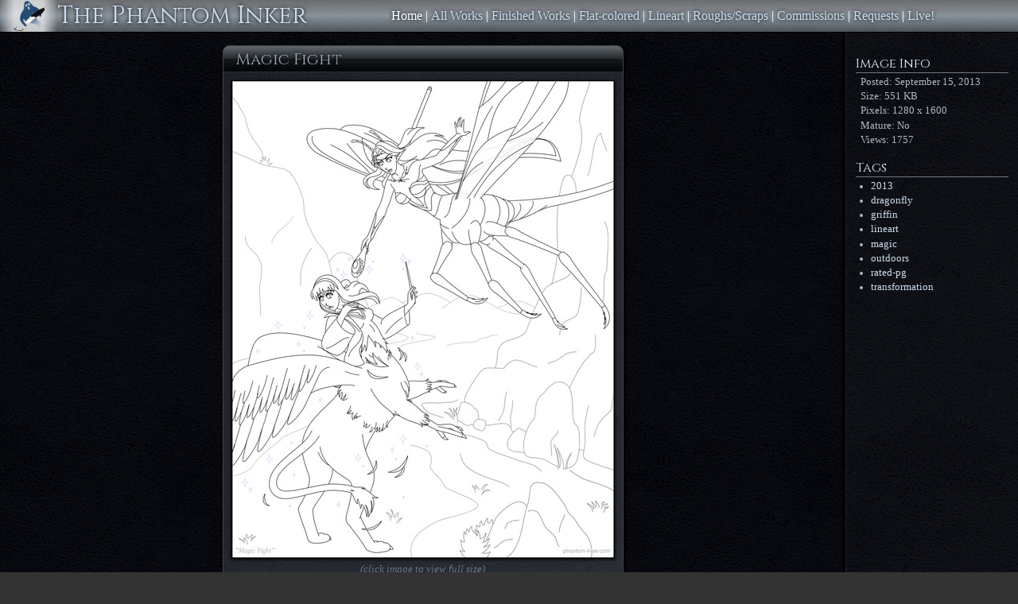

--- FILE ---
content_type: text/html
request_url: https://www.phantom-inker.com/art/magic-fight
body_size: 2336
content:
<!DOCTYPE html>
<html>

<head>
	<meta charset="utf-8" />
	<title>The Phantom Inker's Site</title>
	<link rel="stylesheet" href="/css/main.css" />
	<link href='https://fonts.googleapis.com/css?family=Cinzel' rel='stylesheet' type='text/css' />
	<meta name="viewport" content="width=device-width, initial-scale=0.86, maximum-scale=3.0, minimum-scale=0.86">
	<script src="/js/jquery-3.1.1.min.js"></script>
	
	<meta name="rating" content="general" />

	<meta property="og:site_name" content="The Phantom Inker" />
	<meta property="og:locale" content="en_US" />
	<meta property="og:url" content="https://www.phantom-inker.com/art/magic-fight" />
	<meta property="og:title" content="Magic Fight" />
	<meta property="og:image" content="https://www.phantom-inker.com/img/magic_fight/magic_fight_by_phantom_inker.png" />
	<meta property="og:width" content="1280" />
	<meta property="og:height" content="1600" />
	<meta property="og:alt" content="Image: Magic Fight" />
	<meta property="og:description" content="The fight raged for what seemed like hours. Neither was willing to give in. Ostensibly, it was about a boy. But that was really just how the fight started. Charisse and Jenny hadn&#39;t liked each other since the day they&#39;d first met in sorcery..." />

</head>



<body>
	<header class='main'>
		<a href="/" class='top-link logo'><img class="logo" src="/img/logo/phantom-alpha.png" width="40" height="40" alt="The Phantom Inker" /></a>
		<a href="/" class='top-link title'><h1>The Phantom Inker</h1></a>
		<nav>
			<a href="/" class='current'>Home</a> |
			<a href="/art/">All Works</a> |
			<a href="/art/tagged/finished">Finished Works</a> |
			<a href="/art/tagged/flat-colored">Flat-colored</a> |
			<a href="/art/tagged/lineart">Lineart</a> |
			<a href="/art/tagged/rough">Roughs/Scraps</a> |
			<a href="/art/tagged/commission">Commissions</a> |
			<a href="/art/tagged/request">Requests</a> |
			<a href="/live">Live!</a>

		</nav>
		<div class='search-box'>
			<input type='text' placeholder='keyword or #hashtag' />
			<a class='button' href='#'>Search</a>
		</div>
	</header>

	<main>





<section class='metadata-column'>
	<h2>Metadata</h2>
	<article class='metadata'>
		<h3>Image Info</h3>
		<ul class="image-info">
		<li class="post-date">
			<span class="key">Posted:</span>
			<span class="value">September 15, 2013</span>
		</li>
		<li class="file-size">
			<span class="key">Size:</span>
			<span class="value">551 KB</span>
		</li>
		<li class="pixel-size">
			<span class="key">Pixels:</span>
			<span class="value">1280 x 1600</span>
		</li>
		<li class="is-mature">
			<span class="key">Mature:</span>
			<span class="value">No</span>
		</li>
		<li class="view-count">
			<span class="key">Views:</span>
			<span class="value">1757</span>
		</li>
	</article>
	<article class='tags'>
		<h3>Tags</h3>
		<ul class="tags">
		<li><a href="/art/tagged/2013">2013</a></li>
		<li><a href="/art/tagged/dragonfly">dragonfly</a></li>
		<li><a href="/art/tagged/griffin">griffin</a></li>
		<li><a href="/art/tagged/lineart">lineart</a></li>
		<li><a href="/art/tagged/magic">magic</a></li>
		<li><a href="/art/tagged/outdoors">outdoors</a></li>
		<li><a href="/art/tagged/rated-pg">rated-pg</a></li>
		<li><a href="/art/tagged/transformation">transformation</a></li>
		</ul>
	</article>
</section>

<section class='image-column'>
	<h2>Image</h2>
	<article class='image'>
		<h3>Magic Fight</h3>
		<div class="content all-audiences">
			<img src="/img/magic_fight/magic_fight_800.jpg" width="480" height="600" alt="Image" class="image-regular" title="Click to view full size" />
			<img src="/img/magic_fight/magic_fight_by_phantom_inker.png" width="1280" height="1600" alt="Full-size image" class="image-full" title="Click to shrink" />
			<div class="help">(click image to view full size)</div>
		</div>
	</article>
	<article class='description'>
		<blockquote>
<p><em>The fight raged for what seemed like hours. Neither was willing to give in.</em></p>
<p><em>Ostensibly, it was about a boy. But that was really just how the fight started. Charisse and Jenny hadn't liked each other since the day they'd first met in sorcery school: Jenny was a sweet girl, but rough-and-tumble, from the streets, with barely a penny to her name; while Charisse was refined, from Old Money and High Society, and was better than anyone in the school, or at least so she seemed to act.</em></p>
<p><em>When the fight ended, the valley was mostly destroyed, and the two of them were left lying on the ground gasping and tired with the bodies of strange monsters, Jenny half a griffin, and Charisse half a dragonfly.</em></p>
<p><em>Had they been full sorceresses, they might have had the good sense not to use permanent spells, but that wisdom would come far later. The headmaster, for his part, decided not to expel them: The spells were permanent, after all, and the glares of their classmates as the strange monster girls walked past were punishment enough. The boy wisely was interested in neither of them.</em></p>
<p><em>In time, they would recover from their mistakes. Jenny would meet a dashing centaur boy one day, fall in love, and get married. Charisse would eventually leave magic, and she would open a chain of high-end cosmetic stores â€” and become notorious for her tawdry affairs. And they would become lifelong friends to the ends of their days.</em></p>
<p><em>But as is true with so many, they had to arrive there the hard way, and it started with a fight over a boy.</em></p>
</blockquote>
<p>So... <em>Magic Fight!</em> My wife asked for a griffin girl, and Feathers asked for a magical battle, and the two concepts got mushed together in my head to become this. Entirely CorelDRAW and a mouse, as usual, for the better part of the last couple of days.</p>
<p>Feel free to comment, and enjoy!</p>

	</article>


	<footer class='copyright'>
		Copyright &copy; 2003-2026 the Phantom Inker. All rights reserved.
		Valid <a href="https://html5.validator.nu/?doc=http%3A%2F%2Fwww.phantom-inker.com%2F">HTML5</a
		>+<a href="http://www.css-validator.org/validator?uri=http%3A%2F%2Fwww.phantom-inker.com&profile=css3&usermedium=all&warning=1&lang=en">CSS3</a>!
	</footer>

</section>

<section class="mobile-copyright">
	
	<footer class='copyright'>
		Copyright &copy; 2003-2026 the Phantom Inker. All rights reserved.
		Valid <a href="https://html5.validator.nu/?doc=http%3A%2F%2Fwww.phantom-inker.com%2F">HTML5</a
		>+<a href="http://www.css-validator.org/validator?uri=http%3A%2F%2Fwww.phantom-inker.com&profile=css3&usermedium=all&warning=1&lang=en">CSS3</a>!
	</footer>

</section>

<script src="/js/image.js"></script>


	</main>
</body>

</html>


--- FILE ---
content_type: text/css
request_url: https://www.phantom-inker.com/css/main.css
body_size: 4067
content:
body {
  background: #333 url("../img/bg/black_leather.jpg") repeat 0 0;
  color: #FFF;
  font: 16px Georgia, "Times New Roman", serif;
  margin: 0;
  padding: 0; }

a, a:link, a:visited {
  color: #CDE;
  text-decoration: none; }
a:hover {
  color: #FFF; }
a:active {
  color: #FFC; }
a:hover, a:active {
  text-decoration: underline; }

input[type=text], input[type=password] {
  border: 1px solid #666;
  background: #FFF;
  padding: 2px 5px;
  font: 13px Arial, sans-serif; }

form {
  display: block;
  margin: 0;
  padding: 0;
  border: none; }

a.button {
  display: inline-block;
  background: linear-gradient(to bottom, white 0%, #d8e1e7 50%, #bfd0da 51%, #f2f6f8 100%);
  border: 1px solid #b5c6d0;
  border-radius: 12px;
  padding: 4px 12px;
  color: #000;
  font: 14px Georgia, "Times New Roman", serif;
  vertical-align: middle; }
  a.button:hover {
    background: linear-gradient(to bottom, white 0%, #e2ebf1 50%, #c9dae4 51%, #fcffff 100%);
    border: 1px solid #bfd0da;
    text-decoration: none; }
  a.button:active {
    background: linear-gradient(to bottom, #b5c6d0 0%, #e1ebf5 100%);
    border: 1px solid #b5c6d0;
    text-decoration: none;
    padding-top: 5px;
    padding-bottom: 3px; }
  a.button.selected {
    background: linear-gradient(to bottom, #cce6ff 0%, #adcbe7 50%, #99bbda 51%, #c2ddf8 100%);
    border: 1px solid #91b2d0; }

article.panel {
  border-radius: 0.5em;
  border: 1px solid #345;
  overflow: hidden;
  display: table;
  box-shadow: 2px 2px 4px #000;
  margin-bottom: 1.2em;
  text-align: left; }
  article.panel h3 {
    margin: 0;
    padding: 0.125em 1.25em;
    background: linear-gradient(to bottom, #0e4799 0%, #2989d8 50%, #207cca 51%, #7db9e8 100%);
    font: 20px Cinzel, Verdana, Arial, sans-serif;
    color: #DEF;
    border-bottom: 1px solid #9CF;
    text-shadow: 0 0 5px #000; }
    article.panel h3 .extra {
      float: right;
      font-size: 75%;
      margin-top: 0.25em; }
  article.panel .panel-body {
    padding: 1em 1.5em;
    background: linear-gradient(135deg, rgba(96, 128, 255, 0.2) 0%, rgba(96, 128, 255, 0.3) 100%); }
    article.panel .panel-body p:first-child {
      margin-top: 0; }
    article.panel .panel-body p:last-child {
      margin-bottom: 0; }

body > header {
  background: linear-gradient(to bottom, rgba(255, 255, 255, 0.4) 0%, rgba(224, 239, 249, 0.6) 50%, rgba(181, 198, 208, 0.4) 100%);
  color: #FFF;
  display: flex;
  flex-flow: row nowrap;
  align-items: center;
  justify-content: space-between;
  position: relative;
  z-index: 1;
  border-bottom: 1px solid #000; }
  body > header > a.top-link {
    flex: 0 0 auto;
    order: 1; }
    body > header > a.top-link img {
      vertical-align: top;
      padding: 0 16px;
      background: linear-gradient(to right, rgba(255, 255, 255, 0) 0%, rgba(255, 255, 255, 0.667) 25%, rgba(255, 255, 255, 0.667) 75%, rgba(255, 255, 255, 0) 100%); }
      body > header > a.top-link img:hover {
        background: linear-gradient(to right, rgba(255, 255, 255, 0) 0%, rgba(255, 255, 255, 0.75) 25%, rgba(255, 255, 255, 0.75) 75%, rgba(255, 255, 255, 0) 100%); }
    body > header > a.top-link h1 {
      margin: 0;
      font: 30px Cinzel, Verdana, Arial, sans-serif;
      text-shadow: 0 0 5px #000; }
      body > header > a.top-link h1:hover {
        color: #FFF; }
    body > header > a.top-link:hover {
      text-decoration: none; }
  body > header > nav {
    flex: 1 1 auto;
    text-align: center;
    order: 3; }
    body > header > nav a {
      text-shadow: 0 0 5px #000;
      display: inline-block; }
      body > header > nav a.current {
        color: #FFF; }
        body > header > nav a.current:hover {
          text-decoration: none; }
  body > header > .search-box {
    flex: 0 0 auto;
    order: 4;
    margin-right: 16px;
    display: none; }
  body > header > .welcome-message {
    flex: 0 0 auto;
    order: 4;
    margin-right: 16px; }
  @media only screen and (min-device-width: 375px) and (max-device-width: 812px) {
    body > header {
      flex-flow: column nowrap;
      align-items: stretch; }
      body > header > a.top-link {
        display: block;
        text-align: left; }
        body > header > a.top-link.logo {
          background: linear-gradient(to bottom, rgba(255, 255, 255, 0) 0%, rgba(255, 255, 255, 0.333) 25%, rgba(255, 255, 255, 0.333) 75%, rgba(255, 255, 255, 0) 100%); }
          body > header > a.top-link.logo img {
            padding: 8px 0;
            background: none; }
        body > header > a.top-link.title {
          margin-top: -48px;
          text-align: center; }
      body > header > .search-box {
        display: none;
        text-align: center;
        padding: 8px 0; }
      body > header > nav {
        margin: 8px; }
        body > header > nav a {
          padding: 0.25em 0.75em; } }

main {
  display: flex;
  flex-flow: row nowrap;
  justify-content: space-between;
  align-items: top; }
  main > section h2 {
    display: none;
    visibility: hidden; }
  main > section.news-column {
    width: 23em;
    order: 1;
    flex: none;
    padding: 16px 20px 16px 16px; }
    main > section.news-column footer {
      display: none; }
  main > section.options-column {
    width: 16em;
    order: 1;
    flex: none;
    padding: 16px 20px 16px 16px; }
  main > section.content-column {
    order: 2;
    flex: 1 1 auto;
    text-align: center;
    background: rgba(255, 255, 255, 0.025);
    border-left: 2px solid rgba(255, 255, 255, 0.025);
    box-shadow: -1px 0 3px #000;
    padding: 16px; }
  main > section.content-column footer, main > section.news-column footer, main > section.mobile-copyright footer {
    margin: 1.2em 0 0 0;
    text-align: center;
    font-size: 90%;
    color: #303840; }
    main > section.content-column footer a, main > section.news-column footer a, main > section.mobile-copyright footer a {
      color: #303840;
      text-decoration: underline; }
  main > section.image-column footer {
    margin: 1.2em 0 0 0;
    text-align: center;
    font-size: 90%;
    color: #303840; }
    main > section.image-column footer a {
      color: #303840;
      text-decoration: underline; }
  @media only screen and (min-device-width: 375px) and (max-device-width: 812px) {
    main {
      display: flex;
      flex-flow: column nowrap;
      justify-content: space-between;
      align-items: stretch; }
      main > section.content-column {
        order: 1;
        padding: 8px; }
        main > section.content-column footer {
          display: none; }
      main > section.news-column {
        order: 2;
        width: auto;
        padding: 8px; }
        main > section.news-column article.panel {
          margin-bottom: 8px; }
          main > section.news-column article.panel h3 {
            font-size: 24px; }
          main > section.news-column article.panel .panel-body {
            font-size: 110%;
            padding: 12px; }
        main > section.news-column > footer {
          display: block;
          margin-bottom: 8px; }
      main > section.options-column {
        width: auto;
        order: 2; } }

.pager {
  margin: 1.2em auto;
  color: #808890;
  text-shadow: 0 0 3px #000; }
  .pager .counts {
    margin-right: 8px;
    padding-right: 12px;
    border-right: 1px solid #456; }
  .pager .links .absolute-links {
    margin-right: 12px;
    padding-right: 8px;
    border-right: 1px solid #456;
    margin-left: 8px;
    padding-left: 12px;
    border-left: 1px solid #456; }
    .pager .links .absolute-links a {
      display: inline-block;
      padding-left: 4px;
      padding-right: 4px; }
  .pager .links a.current {
    font-weight: bold;
    border: 1px solid #000;
    border-radius: 4px;
    background: rgba(255, 255, 255, 0.1);
    box-shadow: 0 1px 2px rgba(0, 0, 0, 0.5);
    padding-left: 8px;
    padding-right: 8px; }
    .pager .links a.current:hover {
      text-decoration: none; }
  .pager .links a.disabled {
    cursor: default;
    color: #456;
    text-decoration: none; }
    .pager .links a.disabled:hover {
      text-decoration: none; }
  .pager .page-size {
    margin-left: 8px;
    padding-left: 12px;
    border-left: 1px solid #456; }
    .pager .page-size a.disabled {
      cursor: default;
      color: #456;
      text-decoration: none; }
      .pager .page-size a.disabled:hover {
        text-decoration: none; }
  @media only screen and (min-device-width: 375px) and (max-device-width: 812px) {
    .pager {
      display: flex;
      flex-flow: row wrap;
      align-items: center;
      justify-content: center;
      font-size: 130%;
      margin: 12px auto; }
      .pager .counts {
        order: 1;
        margin-right: 0;
        border-right: none;
        padding-right: 0; }
      .pager .page-size {
        order: 2; }
      .pager .links {
        order: 3;
        margin: 1em 0 0 0; }
      .pager a.first, .pager a.last {
        display: none; }
      .pager .links .absolute-links a {
        padding-left: 8px;
        padding-right: 8px; } }

section.mobile-copyright {
  order: 3;
  display: none; }
  @media only screen and (min-device-width: 375px) and (max-device-width: 812px) {
    section.mobile-copyright {
      display: block;
      margin-bottom: 8px; } }

section.metadata-column {
  order: 2;
  margin: 0;
  width: 15em;
  padding: 12px;
  background: rgba(255, 255, 255, 0.025);
  border-left: 1px solid #222;
  box-shadow: -3px 0 3px #000;
  color: #B0B8C0;
  font-size: 80%; }
  section.metadata-column h3 {
    margin-bottom: 0.25em;
    color: #E0E8F0;
    border-bottom: 1px solid #707880;
    font: 16px Cinzel, Verdana, Arial, sans-serif; }
  section.metadata-column ul.image-info {
    display: block;
    margin: 0;
    padding: 0 1em 0 0.5em;
    white-space: nowrap; }
    @media only screen and (min-device-width: 375px) and (max-device-width: 812px) {
      section.metadata-column ul.image-info {
        padding: 0 1em 0 0; } }
    section.metadata-column ul.image-info li {
      display: block;
      list-style: none;
      margin: 0.25em 0;
      padding: 0; }
  section.metadata-column ul.tags {
    display: block;
    margin: 0;
    padding: 0 1em 0 1.5em;
    white-space: nowrap; }
    section.metadata-column ul.tags li {
      margin: 0.25em 0;
      padding: 0; }
    @media only screen and (min-device-width: 375px) and (max-device-width: 812px) {
      section.metadata-column ul.tags {
        column-count: 2;
        column-gap: 16px;
        padding: 0; }
        section.metadata-column ul.tags li {
          list-style: none;
          padding: 2px 0; }
          section.metadata-column ul.tags li ::before {
            content: "- "; } }
  section.metadata-column article.edit {
    display: block;
    margin: 0;
    padding: 2.0em 0;
    text-align: center; }
  @media only screen and (min-device-width: 375px) and (max-device-width: 812px) {
    section.metadata-column {
      display: flex;
      flex-flow: row nowrap;
      align-items: start;
      justify-content: center;
      width: auto;
      font-size: 95%;
      background: none;
      border: none;
      box-shadow: none;
      border-top: 1px solid #666;
      margin: 0 12px; }
      section.metadata-column article.metadata {
        margin-right: 12px; } }

section.image-column {
  order: 1;
  flex: 1 1 auto;
  margin: 0 1em 1em 1em;
  display: flex;
  flex-flow: column nowrap;
  align-items: center; }
  @media only screen and (min-device-width: 375px) and (max-device-width: 812px) {
    section.image-column {
      margin: 0 0 0.5em 0; } }
  section.image-column article.image {
    margin: 1em;
    padding: 0;
    background: linear-gradient(135deg, rgba(120, 128, 144, 0.2) 0%, rgba(120, 128, 144, 0.3) 100%);
    border-radius: 0.5em;
    border: 1px solid #444;
    overflow: hidden;
    display: table;
    box-shadow: 2px 2px 4px #000;
    text-align: left; }
    @media only screen and (min-device-width: 375px) and (max-device-width: 812px) {
      section.image-column article.image {
        margin: 8px 0;
        border-bottom-left-radius: 0;
        border-bottom-right-radius: 0; } }
    section.image-column article.image h3 {
      margin: 0;
      padding: 0.125em 0.75em;
      background: linear-gradient(to bottom, #64696e 0%, #23282d 50%, #14191e 51%, #181919 51%, #00050a 100%);
      color: #9ab;
      border-bottom: 1px solid #2C3034;
      text-shadow: 0 0 5px #000;
      font: 20px Cinzel, Verdana, Arial, sans-serif; }
    section.image-column article.image div.content {
      position: relative;
      top: 0;
      left: 0;
      padding: 10px; }
      @media only screen and (min-device-width: 375px) and (max-device-width: 812px) {
        section.image-column article.image div.content {
          padding: 0; } }
      section.image-column article.image div.content img {
        border: 1px solid #000;
        box-shadow: 0 1px 4px #000;
        vertical-align: top;
        cursor: zoom-in; }
        section.image-column article.image div.content img.image-full {
          display: none;
          cursor: zoom-out; }
        @media only screen and (min-device-width: 375px) and (max-device-width: 812px) {
          section.image-column article.image div.content img {
            max-width: 100%;
            height: auto; }
            section.image-column article.image div.content img.image-regular {
              display: none; }
            section.image-column article.image div.content img.image-full {
              display: block; } }
      section.image-column article.image div.content.mature img.image-regular, section.image-column article.image div.content.explicit img.image-regular {
        display: block; }
      section.image-column article.image div.content.mature img.image-full, section.image-column article.image div.content.explicit img.image-full {
        display: none; }
      section.image-column article.image div.content .help {
        text-align: center;
        margin: 0.5em auto 0 auto;
        font-size: 80%;
        font-style: italic;
        color: #678; }
        @media only screen and (min-device-width: 375px) and (max-device-width: 812px) {
          section.image-column article.image div.content .help {
            display: none; } }
  section.image-column article.child-images {
    min-width: 20em;
    max-width: 40em;
    line-height: 1.4em;
    margin: -0.25em 1em 1em 1em;
    background: linear-gradient(135deg, rgba(160, 168, 204, 0.2) 0%, rgba(160, 168, 204, 0.3) 100%);
    border-radius: 0.5em;
    border: 1px solid #444;
    overflow: hidden;
    display: table;
    box-shadow: 2px 2px 4px #000;
    text-align: center;
    color: #B0B8C0; }
    @media only screen and (min-device-width: 375px) and (max-device-width: 812px) {
      section.image-column article.child-images {
        margin: 0.5em; } }
    section.image-column article.child-images h3 {
      margin: 0;
      padding: 0.125em 0.75em;
      background: linear-gradient(to bottom, #64696e 0%, #23282d 50%, #14191e 51%, #181919 51%, #00050a 100%);
      color: #9ab;
      border-bottom: 1px solid #2C3034;
      text-shadow: 0 0 5px #000;
      font: 20px Cinzel, Verdana, Arial, sans-serif; }
    section.image-column article.child-images > ul {
      display: block;
      margin: 0;
      padding: 8px 12px; }
      section.image-column article.child-images > ul > li {
        display: inline-block;
        margin: 2px;
        padding: 0;
        list-style: none;
        vertical-align: bottom;
        position: relative;
        top: 0;
        left: 0; }
        section.image-column article.child-images > ul > li img {
          border: none;
          box-shadow: 0 1px 4px #000;
          vertical-align: top; }
        section.image-column article.child-images > ul > li.mature img {
          opacity: 0.5; }
        section.image-column article.child-images > ul > li.explicit img {
          opacity: 0.333; }
        section.image-column article.child-images > ul > li .mature-message {
          display: block;
          position: absolute;
          top: 45%;
          left: 0;
          width: 100%;
          text-align: center;
          color: #DDC;
          text-shadow: 0 1px 3px #000; }
        section.image-column article.child-images > ul > li .explicit-message {
          display: block;
          position: absolute;
          top: 45%;
          left: 0;
          width: 100%;
          text-align: center;
          color: #F66;
          text-shadow: 0 1px 3px #000; }
  section.image-column article.description {
    min-width: 20em;
    max-width: 40em;
    line-height: 1.4em;
    margin: 1em;
    padding: 8px 12px;
    background: linear-gradient(135deg, rgba(160, 168, 204, 0.2) 0%, rgba(160, 168, 204, 0.3) 100%);
    border-radius: 0.5em;
    border: 1px solid #444;
    overflow: hidden;
    display: table;
    box-shadow: 2px 2px 4px #000;
    text-align: left;
    color: #B0B8C0; }
    section.image-column article.description a {
      text-decoration: underline; }
    section.image-column article.description > p:first-child {
      margin-top: 0; }
    section.image-column article.description > p:last-child {
      margin-bottom: 0; }
    section.image-column article.description hr {
      border: 1px solid #808890;
      border-bottom: none; }
    @media only screen and (min-device-width: 375px) and (max-device-width: 812px) {
      section.image-column article.description {
        font-size: 120%;
        border: none;
        background: none;
        box-shadow: none;
        padding: 0; } }
  section.image-column .mature-warning, section.image-column .explicit-warning {
    position: absolute;
    top: 0;
    left: 0;
    width: 100%;
    height: 100%;
    display: flex;
    flex-flow: column nowrap;
    justify-content: center;
    align-items: center;
    cursor: pointer; }
  section.image-column .mature-warning-message {
    width: 300px;
    background: rgba(0, 0, 0, 0.5);
    padding: 12px 16px;
    border-radius: 8px; }
    section.image-column .mature-warning-message .mature-warning-header {
      font-size: 130%;
      font-weight: bold;
      display: block;
      text-align: center;
      margin-bottom: 1.2em;
      font-variant: small-caps; }
  section.image-column .explicit-warning {
    background: rgba(0, 0, 0, 0.5); }
  section.image-column .explicit-warning-message {
    width: 300px;
    background: rgba(96, 0, 0, 0.75);
    color: #FF9;
    padding: 12px 16px;
    border-radius: 8px;
    border: 3px solid rgba(0, 0, 0, 0.5); }
    section.image-column .explicit-warning-message .explicit-warning-header {
      font-size: 130%;
      font-weight: bold;
      display: block;
      text-align: center;
      margin-bottom: 1.2em;
      font-variant: small-caps;
      color: #FFF; }
  @media only screen and (min-device-width: 375px) and (max-device-width: 812px) {
    section.image-column > footer {
      display: none; } }

article.welcome .panel-body {
  font-size: 90%; }
article.welcome ul {
  display: block;
  margin: 1.5em 0;
  padding: 0 0 0 1em; }
  article.welcome ul li {
    display: block;
    margin: 0;
    padding: 0;
    list-style: none;
    white-space: nowrap; }
    article.welcome ul li .key {
      display: inline-block;
      width: 8em;
      white-space: nowrap;
      font-weight: bold;
      color: #69C; }
    article.welcome ul li .value {
      display: inline-block;
      white-space: nowrap; }

article.news .panel-body {
  font-size: 90%; }
article.news h4 {
  border-bottom: 1px solid #678;
  font-size: 120%; }
  article.news h4:first-child {
    margin-top: 0; }
article.news .signature {
  text-align: right;
  font-style: italic;
  color: #69C; }

article.featured {
  border-color: #444;
  margin-left: auto;
  margin-right: auto;
  display: inline-block;
  vertical-align: top;
  margin-left: 12px; }
  article.featured h3 {
    background: linear-gradient(to bottom, #64696e 0%, #23282d 50%, #14191e 51%, #181919 51%, #00050a 100%);
    color: #9ab;
    border-bottom-color: #2C3034;
    text-shadow: 0 0 5px #000; }
  article.featured .panel-body {
    background: linear-gradient(135deg, rgba(120, 128, 144, 0.2) 0%, rgba(120, 128, 144, 0.3) 100%); }
  article.featured div.img {
    display: table;
    box-shadow: 0 0 4px #000;
    margin: 0 auto; }
    article.featured div.img img {
      border: none;
      vertical-align: top; }
  article.featured h4 {
    margin: 0.25em 0;
    text-align: center; }
  article.featured .tags {
    display: block;
    font-size: 90%;
    text-align: center;
    max-width: 25em;
    margin: 0 auto; }
    article.featured .tags a {
      color: #789; }
  @media only screen and (min-device-width: 375px) and (max-device-width: 812px) {
    article.featured {
      margin-left: 0;
      margin-right: 0;
      margin-bottom: 8px;
      display: block; }
      article.featured .panel-body {
        padding: 0.5em; }
      article.featured div.img img {
        width: 100%;
        height: auto; } }

article.thumb {
  border-color: #444;
  display: inline-block;
  vertical-align: bottom;
  margin: 6px 0 6px 6px;
  background: linear-gradient(135deg, rgba(120, 128, 144, 0.2) 0%, rgba(120, 128, 144, 0.3) 100%);
  box-shadow: 0 2px 3px #000;
  text-align: center;
  padding: 8px 8px 5px 8px;
  border-radius: 12px;
  position: relative;
  top: 0;
  left: 0; }
  @media only screen and (min-device-width: 375px) and (max-device-width: 812px) {
    article.thumb {
      margin: 3px 1px;
      padding: 4px;
      border-radius: 6px; } }
  article.thumb h3 {
    margin: 3px auto 0 auto;
    font-size: 100%;
    font-weight: normal;
    color: #BCD;
    text-shadow: 0 0 3px #000; }
    @media only screen and (min-device-width: 375px) and (max-device-width: 812px) {
      article.thumb h3 {
        overflow: hidden;
        max-width: 180px;
        white-space: nowrap;
        text-overflow: ellipsis; } }
  article.thumb .post-date {
    font-size: 90%;
    color: #606870;
    text-shadow: 0 0 3px #000; }
  article.thumb div.image {
    display: table;
    margin: 0 auto;
    border: 1px solid #101418;
    position: relative;
    top: 0;
    left: 0; }
    article.thumb div.image img {
      border: none;
      vertical-align: top; }
      @media only screen and (min-device-width: 375px) and (max-device-width: 812px) {
        article.thumb div.image img {
          height: 120px;
          width: auto;
          max-width: 200px; } }
    article.thumb div.image.mature img {
      opacity: 0.5; }
    article.thumb div.image.explicit img {
      opacity: 0.333; }
    article.thumb div.image .mature-message {
      display: block;
      position: absolute;
      top: 45%;
      left: 0;
      width: 100%;
      text-align: center;
      color: #DDC;
      text-shadow: 0 1px 3px #000; }
    article.thumb div.image .explicit-message {
      display: block;
      position: absolute;
      top: 45%;
      left: 0;
      width: 100%;
      text-align: center;
      color: #F66;
      text-shadow: 0 1px 3px #000; }
    @media only screen and (min-device-width: 375px) and (max-device-width: 812px) {
      article.thumb div.image .mature-message, article.thumb div.image .explicit-message {
        font-size: 80%;
        opacity: 0.667; } }
  article.thumb .attachment-count {
    width: 20px;
    height: 20px;
    border-radius: 10px;
    text-align: center;
    border: 1px solid #999;
    box-shadow: 0 1px 2px rgba(0, 0, 0, 0.5);
    background: linear-gradient(to bottom, #FFF 0%, #CCC 100%);
    position: absolute;
    top: 3px;
    right: 3px;
    color: #333;
    cursor: default;
    opacity: 0.667; }
    article.thumb .attachment-count:hover {
      opacity: 1.0; }

h3.mobile-header, section.options-column h3 {
  font-size: 20pt;
  padding: 0.15em 0.5em;
  border-radius: 12px;
  background: linear-gradient(135deg, rgba(120, 128, 144, 0.2) 0%, rgba(120, 128, 144, 0.3) 100%);
  box-shadow: 0 2px 3px #000; }

h3.mobile-header {
  display: none; }
  @media only screen and (min-device-width: 375px) and (max-device-width: 812px) {
    h3.mobile-header {
      display: block;
      margin: 8px; } }

section.options-column h3 {
  margin: 0 0 0.5em 0; }
section.options-column h4 {
  text-decoration: underline; }
section.options-column ul.category-tags {
  display: block;
  margin: 0;
  padding: 0; }
  section.options-column ul.category-tags li {
    display: block;
    margin: 0 0 0.75em 0;
    padding: 0 0 0 2.5em;
    list-style: none;
    text-indent: -2.0em; }
    section.options-column ul.category-tags li .title {
      margin-right: 0.5em; }
    section.options-column ul.category-tags li .tags {
      color: #456; }
@media only screen and (min-device-width: 375px) and (max-device-width: 812px) {
  section.options-column {
    padding: 0 8px;
    font-size: 130%;
    line-height: 1.5em; }
    section.options-column h3 {
      display: none; }
    section.options-column .related-tags {
      display: none; } }

section.content-column .not-found {
  display: block;
  margin: 5em;
  text-align: center; }

/*# sourceMappingURL=main.css.map */


--- FILE ---
content_type: text/javascript
request_url: https://www.phantom-inker.com/js/image.js
body_size: 213
content:

$(function() {
	$("article.image .content img").on("click", function(e) {
		e.preventDefault();
		var article = $(this).closest("article.image");
		if (article.find("img.image-regular").is(":visible")) {
			article.find("img.image-regular").hide();
			article.find("img.image-full").show();
			$("section.metadata-column").hide();
			$("article.description").hide();
			article.find(".help").text("(click image to shrink)");
		}
		else {
			article.find("img.image-regular").show();
			article.find("img.image-full").hide();
			$("section.metadata-column").show();
			$("article.description").show();
			article.find(".help").text("(click image to view full size)");
		}
	});

	$("article.image .content .mature-warning").on("click", function(e) {
		$(".mature-warning").remove();
		matureSrc = $("input[name=mature-image-src]").val();

		var article = $("article.image");
		article.find(".content img.image-regular").attr("src", matureSrc);

		if (!article.find(".help").is(":visible")) {
			article.find("img.image-regular").hide();
			article.find("img.image-full").show();
		}

		var expires = new Date();
		expires.setTime(expires.getTime() + (7 * 24 * 60 * 60 * 1000));
		expires = expires.toUTCString();

		document.cookie = "mature=ok; expires=" + expires + "; path=/";
	});

	$("article.image .content .explicit-warning").on("click", function(e) {
		$(".explicit-warning").remove();
		matureSrc = $("input[name=mature-image-src]").val();

		var article = $("article.image");
		article.find(".content img.image-regular").attr("src", matureSrc);

		if (!article.find(".help").is(":visible")) {
			article.find("img.image-regular").hide();
			article.find("img.image-full").show();
		}

		var expires = new Date();
		expires.setTime(expires.getTime() + (7 * 24 * 60 * 60 * 1000));
		expires = expires.toUTCString();

		document.cookie = "mature=ok; expires=" + expires + "; path=/";
		document.cookie = "explicit=ok; expires=" + expires + "; path=/";
	});
});

